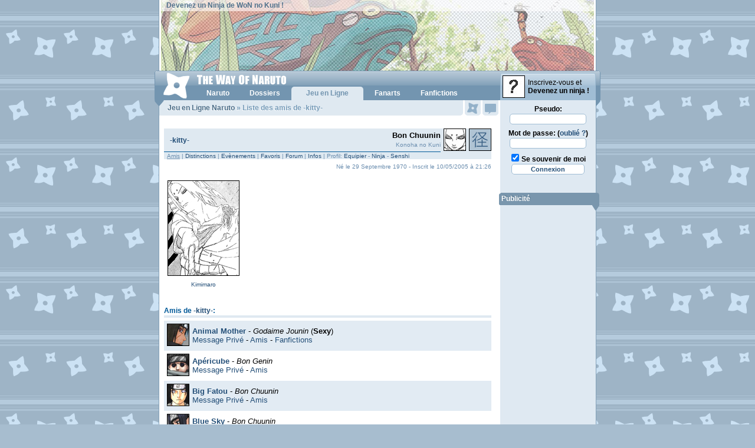

--- FILE ---
content_type: text/html; charset=ISO-8859-1
request_url: http://www.wonaruto.com/membres/16707/-kitty-/amis/
body_size: 6172
content:
<!DOCTYPE HTML PUBLIC "-//W3C//DTD XHTML 1.0 Strict//EN" "http://www.w3.org/TR/xhtml1/DTD/xhtml1-strict.dtd"><html xmlns="http://www.w3.org/1999/xhtml" xml:lang="fr" lang="fr" dir="ltr"><head><title>Naruto - The Way Of Naruto - Liste des amis de -kitty-, membre de WoN</title><base href="http://www.wonaruto.com/" /><meta name="description" lang="fr" content="The Way of Naruto, le premier site internet sur le manga Naruto de Masashi Kishimoto avec un espace membre proposant des interactivités et de nombreux fanarts." /><meta http-equiv="content-language" content="fr" /><meta name="keywords" content="Naruto, Uzumaki, Kakashi, Hatake, Anko, Mitarashi, Sasuke, Uchiwa, Gaara, Itachi, Shikamaru, Nara, Rock, Lee, Neji, Hyuga, Jiraiya, Haku, Zabuza, Momochi, , Sakura, Haruno, Shino, Aburame, , Hinata, Orochimaru, Kabuto, Yakushi, Temari, Hayate, Gekko, Kiba, Inuzuka, Iruka, Tsunade, Kurenai, Yuhi, Uchiha, Rendan, Hokage, Konoha, Yuugao, Uzuki, Gaï, Maito, Ibiki, Morino, Tenten, Ino, Yamanaka, Hoshigaki, Kisame, Genma, Konoha-Maru, Sakon, Asuma, Sarutobi, Choji, Dosu, Kinuta, Nara, Shikaku, Kankuro, Zaku, Abumi, Sarutobi, Kotetsu, Hagane, Raido, Tayuya, Mizuki, Hanoko, Ebisu, Kin, Tsuchi, Gen, Baki, Yoroi, Akado, Hiashi, Hinabi, Iwashi, Kidoumaru, Shizune, Jiroubou, Choze, Akimichi, Inoichi, Sandaime, Nidaime" /><meta name="subject" content="Naruto, anime et manga, par Masashi Kishimoto" /><meta name="author" content="dabYo" /><meta name="identifier-url" content="http://www.wonaruto.com" /><meta name="reply-to" content="thewayofnaruto@gmail.com" /><meta name="date-creation-yyyymmdd" content="20010920" /><meta name="robots" content="all" /><meta name="rating" content="General" /><meta name="revisit-after" content="4 days" /><meta name="distribution" content="global" /><meta name="expires" content="never" /><link href="http://images.wonaruto.com/d/6/style_fictions.css" type="text/css" rel="stylesheet" /><link rel="shortcut icon" href="http://www.wonaruto.com/favicon.ico" />            
<meta http-equiv="content-type" content="text/html; charset=iso-8859-1" />          
<link rel="stylesheet" href="http://images.wonaruto.com/d/6/style.css" type="text/css" media="screen" />
<link rel="stylesheet" href="http://images.wonaruto.com/d/6/style_v5.css" type="text/css" media="screen" />
<!--[If IE]><link rel="stylesheet" href="http://images.wonaruto.com/d/6/style_ie.css" type="text/css" media="screen" /><![endif]-->
<!--[If lte IE 6]><link rel="stylesheet" href="http://images.wonaruto.com/d/6/style_ie6.css" type="text/css" media="screen" /><![endif]-->
<script src="http://images.wonaruto.com/js/6/core.js" type="text/javascript"></script><script src="http://images.wonaruto.com/js/6/proto.js" type="text/javascript"></script><script src="http://images.wonaruto.com/js/6/lib.js" type="text/javascript"></script></head>

<body OnLoad="won_windows_onload()">    
<div id="design">  
<div id="header">
  <a href="http://www.wonaruto.com"><img src="http://images.wonaruto.com/bans/6/base_6.jpg" alt="The Way Of Naruto" title="The Way Of Naruto" /></a>
  <span id="top-text"><a href="membres/">Devenez un Ninja de WoN no Kuni !</a></span>
</div>
<div id="ruban" class="vista"> 
    <div id="lien-menu-inscription"><a href="inscription.php"><img src="http://images.wonaruto.com/avatars/none.jpg" /><span>Inscrivez-vous et<br /><strong>Devenez un ninja !</strong></span></a></div>
    
  <div id="navigation">
    <h1><a href="http://www.wonaruto.com"><img src="http://images.wonaruto.com/d/6/header-logo-vista.png" alt="The Way Of Naruto" /></a></h1>
    <ul id="navigation-liste"><li><a id="lien-menu-naruto" OnMouseOut="v6_aff_menu_out()" OnMouseOver="v6_aff_menu('naruto');" href="naruto/"><strong>Naruto</strong></a></li><li><a id="lien-menu-dossiers" OnMouseOut="v6_aff_menu_out()" OnMouseOver="v6_aff_menu('dossiers');" href="naruto/dossiers/" title="Dossiers Naruto"><strong>Dossiers</strong></a></li><li class="nf"><script>var v6_menu_active = 'jeln';</script><a class="active" id="lien-menu-jeln" href="inscription.php" title="Jeu en Ligne Naruto"><strong>Jeu en Ligne</strong></a></li><li><a id="lien-menu-fanarts" OnMouseOut="v6_aff_menu_out()" OnMouseOver="v6_aff_menu('fanarts');" href="fanarts/" title="Fanarts Naruto"><strong>Fanarts</strong></a></li><li><a id="lien-menu-fanfics" OnMouseOut="v6_aff_menu_out()" OnMouseOver="v6_aff_menu('fanfics');" href="fanfictions/" title="Fanfictions Naruto"><strong>Fanfictions</strong></a></li></ul>
  </div>
</div>

  <a id="onglet-events" href="membres_events.php" onclick="barre_click_events();return false" title="Voir vos évènements"><span class="no-new">&nbsp;</span></a>
  <a id="onglet-mp" href="membres_mp.php" title="Voir vos messages privés"><span class="no-new">&nbsp;</span></a>
  
<div id="corps">

<div id="contenu">

<div id="titre-page"><h2><a href="membres/">Jeu en Ligne Naruto</a> » Liste des amis de -kitty-</h2></div><div id="menu-events-actif" style="display: none;"></div><div id="menu-mp-actif" style="display: none;"></div><div id="menu-menu-actif" style="display: none;"></div><div id="menu-amis-actif" style="display: none;"></div><div id="texted">
<table class="liste" cellpadding="0" cellspacing="0">
  <tr class="bg-1">
    <td width="334"><span style="padding-left: 5px;"></span><h1 class="titre" style="margin-left: 5px; display: inline;"><a href="membres/16707/-kitty-/">-kitty-</a></h1> </td>
    <td width="165" align="right"><b>Bon Chuunin</b><br /><span id="mclasse">Konoha no Kuni</span></td>
    <td width="42" rowspan="2" class="right" id="avatar_membre"><img style="margin-left: 5px;" title="-kitty-" alt="-kitty-" src="http://images.wonaruto.com/avatars/69/1.jpg" border="1" /></td>
    <td width="42" rowspan="3" class="right" id="avatar_membre"><a href="membres/clan/2678/NateShinai/"><img style="margin-left: 5px; border: 1px solid #000000;" title="NateShinai" alt="NateShinai" src="images/membres/clans/2678.png" /></a></td>
  </tr>
  <tr class="bg-1">
    <td colspan="2" valig="bottom"><div id="EMtop"></div></td>
  </tr>
  <tr class="bg-1">
    <td colspan="2"><div id="mclasse" align="left" style="margin-left: 5px;"><u>Amis</u> | <a href="membres/16707/-kitty-/distinctions/">Distinctions</a> | <a href="membres/16707/-kitty-/event/">Ev&egrave;nements</a> | <a href="membres/16707/-kitty-/favs/">Favoris</a> | <a href="membres/16707/-kitty-/forum/">Forum</a> | <a href="membres/16707/-kitty-/infos/">Infos</a> | Profil: <a href="membres/16707/-kitty-/equipier/">Equipier</a> - <a href="membres/16707/-kitty-/ninja/">Ninja</a> - <a href="membres/16707/-kitty-/senshi/">Senshi</a></div></td>
    <td></td>
  </tr>
</table>
<div id="mclasse" align="right" style="margin-top: 7px; margin-bottom: 15px;">Né le 29 Septembre 1970 - Inscrit le 10/05/2005 à 21:26</div>
    <table class="liste" cellpadding="0" cellspacing="0">
      <tr>
        <td width="134" class="center">
          <a href="naruto/personnage/52/Kimimaro/"><img alt="Kimimaro" title="Kimimaro" src="http://images.wonaruto.com/avatars-profil/Kimimaro-11.jpg" class="dossier" /></a><br /><span id="mclasse"><a href="naruto/personnage/52/Kimimaro/">Kimimaro</a></span>
        </td>
        <td valign="middle">
          <table cellpadding="2" cellspacing="0" style="font-size: 13px;"></table>
        </td>
      </tr>
    </table><br /><br /><div id="stitre">Amis de <a href="membres/16707/-kitty-/">-kitty-</a>:</div><div class="ML_div2" style="padding: 5px;">
                <table cellspacing="0" cellpadding="0"><tr><td><img src="images/membres/avatars/36/11.jpg" border="1" /></td><td style="font-size: 13px; font-family: arial; padding: 0 5px;"><strong><a href="membres/4169/Animal-Mother/">Animal Mother</a></strong> - <i>Godaime Jounin</i> (<b>Sexy</b>)<br />
                <a href="javascript:popupyes('http://www.wonaruto.com/popup/membres_mp_send.php?des_id=4169','440','300');">Message Privé</a> - <a href="membres/4169/Animal-Mother/amis/">Amis</a> - <a href="fanfictions/auteur/80/Animal-Mother/">Fanfictions</a>
                </td></tr></table>
              </div><div class="ML_div1" style="padding: 5px;">
                <table cellspacing="0" cellpadding="0"><tr><td><img src="images/membres/avatars/30/5.jpg" border="1" /></td><td style="font-size: 13px; font-family: arial; padding: 0 5px;"><strong><a href="membres/197783/Apericube/">Ap&eacute;ricube</a></strong> - <i>Bon Genin</i> <br />
                <a href="javascript:popupyes('http://www.wonaruto.com/popup/membres_mp_send.php?des_id=197783','440','300');">Message Privé</a> - <a href="membres/197783/Apericube/amis/">Amis</a>
                </td></tr></table>
              </div><div class="ML_div2" style="padding: 5px;">
                <table cellspacing="0" cellpadding="0"><tr><td><img src="images/membres/avatars/24/14.jpg" border="1" /></td><td style="font-size: 13px; font-family: arial; padding: 0 5px;"><strong><a href="membres/75384/Big-Fatou/">Big Fatou</a></strong> - <i>Bon Chuunin</i> <br />
                <a href="javascript:popupyes('http://www.wonaruto.com/popup/membres_mp_send.php?des_id=75384','440','300');">Message Privé</a> - <a href="membres/75384/Big-Fatou/amis/">Amis</a>
                </td></tr></table>
              </div><div class="ML_div1" style="padding: 5px;">
                <table cellspacing="0" cellpadding="0"><tr><td><img src="images/membres/avatars/9/11.jpg" border="1" /></td><td style="font-size: 13px; font-family: arial; padding: 0 5px;"><strong><a href="membres/27304/Blue-Sky/">Blue Sky</a></strong> - <i>Bon Chuunin</i> <br />
                <a href="javascript:popupyes('http://www.wonaruto.com/popup/membres_mp_send.php?des_id=27304','440','300');">Message Privé</a> - <a href="membres/27304/Blue-Sky/amis/">Amis</a> - <a href="fanfictions/auteur/3905/Blue-Sky/">Fanfictions</a>
                </td></tr></table>
              </div><div class="ML_div2" style="padding: 5px;">
                <table cellspacing="0" cellpadding="0"><tr><td><img src="images/membres/avatars/28/21.jpg" border="1" /></td><td style="font-size: 13px; font-family: arial; padding: 0 5px;"><strong><a href="membres/19757/caliptus/">caliptus</a></strong> - <i>Chuunin</i> <br />
                <a href="javascript:popupyes('http://www.wonaruto.com/popup/membres_mp_send.php?des_id=19757','440','300');">Message Privé</a> - <a href="membres/19757/caliptus/amis/">Amis</a> - <a href="fanarts/galerie/16060/caliptus/">Fanarts</a> - <a href="fanfictions/auteur/8948/caliptus/">Fanfictions</a>
                </td></tr></table>
              </div><div class="ML_div1" style="padding: 5px;">
                <table cellspacing="0" cellpadding="0"><tr><td><img src="images/membres/avatars/16/5.jpg" border="1" /></td><td style="font-size: 13px; font-family: arial; padding: 0 5px;"><strong><a href="membres/53733/Chapelier-Fou/">Chapelier Fou</a></strong> - <i>Chuunin</i> <br />
                <a href="javascript:popupyes('http://www.wonaruto.com/popup/membres_mp_send.php?des_id=53733','440','300');">Message Privé</a> - <a href="membres/53733/Chapelier-Fou/amis/">Amis</a> - <a href="fanarts/galerie/11466/Chapelier-Fou/">Fanarts</a> - <a href="fanfictions/auteur/13374/Chapelier-Fou/">Fanfictions</a>
                </td></tr></table>
              </div><div class="ML_div2" style="padding: 5px;">
                <table cellspacing="0" cellpadding="0"><tr><td><img src="images/membres/avatars/83/5.jpg" border="1" /></td><td style="font-size: 13px; font-family: arial; padding: 0 5px;"><strong><a href="membres/47665/Drug-s-Killer/">Drug's Killer</a></strong> - <i>Bon Chuunin</i> (<b>Lee</b>)<br />
                <a href="javascript:popupyes('http://www.wonaruto.com/popup/membres_mp_send.php?des_id=47665','440','300');">Message Privé</a> - <a href="membres/47665/Drug-s-Killer/amis/">Amis</a> - <a href="fanarts/galerie/6232/Drug-s-Killer/">Fanarts</a> - <a href="fanfictions/auteur/2751/Drug-s-Killer/">Fanfictions</a>
                </td></tr></table>
              </div><div class="ML_div1" style="padding: 5px;">
                <table cellspacing="0" cellpadding="0"><tr><td><img src="images/membres/avatars/9/6.jpg" border="1" /></td><td style="font-size: 13px; font-family: arial; padding: 0 5px;"><strong><a href="membres/34900/flolensois/">flolensois</a></strong> - <i>Excellent Chuunin</i> <br />
                <a href="javascript:popupyes('http://www.wonaruto.com/popup/membres_mp_send.php?des_id=34900','440','300');">Message Privé</a> - <a href="membres/34900/flolensois/amis/">Amis</a> - <a href="fanfictions/auteur/22/flolensois/">Fanfictions</a>
                </td></tr></table>
              </div><div class="ML_div2" style="padding: 5px;">
                <table cellspacing="0" cellpadding="0"><tr><td><img src="images/membres/avatars/110/7.jpg" border="1" /></td><td style="font-size: 13px; font-family: arial; padding: 0 5px;"><strong><a href="membres/89973/Kerr-Smith/">Kerr Smith</a></strong> - <i>Nidaime Jounin</i> (<b>Mon artiste</b>)<br />
                <a href="javascript:popupyes('http://www.wonaruto.com/popup/membres_mp_send.php?des_id=89973','440','300');">Message Privé</a> - <a href="membres/89973/Kerr-Smith/amis/">Amis</a> - <a href="fanarts/galerie/10080/Kerr-Smith/">Fanarts</a> - <a href="fanfictions/auteur/6566/Kerr-Smith/">Fanfictions</a>
                </td></tr></table>
              </div><div class="ML_div1" style="padding: 5px;">
                <table cellspacing="0" cellpadding="0"><tr><td><img src="images/membres/avatars/34/12.jpg" border="1" /></td><td style="font-size: 13px; font-family: arial; padding: 0 5px;"><strong><a href="membres/53480/Khi/">Khi</a></strong> - <i>Bon Chuunin</i> <br />
                <a href="javascript:popupyes('http://www.wonaruto.com/popup/membres_mp_send.php?des_id=53480','440','300');">Message Privé</a> - <a href="membres/53480/Khi/amis/">Amis</a> - <a href="fanarts/galerie/9867/Khi/">Fanarts</a>
                </td></tr></table>
              </div><div class="ML_div2" style="padding: 5px;">
                <table cellspacing="0" cellpadding="0"><tr><td><img src="images/membres/avatars/24/12.jpg" border="1" /></td><td style="font-size: 13px; font-family: arial; padding: 0 5px;"><strong><a href="membres/125610/Maitre-Jacky/">Ma&icirc;tre Jacky</a></strong> - <i>Bon Chuunin</i> (<b>'tite jackette</b>)<br />
                <a href="javascript:popupyes('http://www.wonaruto.com/popup/membres_mp_send.php?des_id=125610','440','300');">Message Privé</a> - <a href="membres/125610/Maitre-Jacky/amis/">Amis</a> - <a href="fanarts/galerie/12552/Maitre-Jacky/">Fanarts</a> - <a href="fanfictions/auteur/6016/Maitre-Jacky/">Fanfictions</a>
                </td></tr></table>
              </div><div class="ML_div1" style="padding: 5px;">
                <table cellspacing="0" cellpadding="0"><tr><td><img src="images/membres/avatars/80/3.jpg" border="1" /></td><td style="font-size: 13px; font-family: arial; padding: 0 5px;"><strong><a href="membres/5970/Obin/">Obin</a></strong> - <i>Shodai Jounin</i> (<b>Nina sexy</b>)<br />
                <a href="javascript:popupyes('http://www.wonaruto.com/popup/membres_mp_send.php?des_id=5970','440','300');">Message Privé</a> - <a href="membres/5970/Obin/amis/">Amis</a> - <a href="fanarts/galerie/8712/Obin/">Fanarts</a> - <a href="fanfictions/auteur/8039/Obin/">Fanfictions</a>
                </td></tr></table>
              </div><div class="ML_div2" style="padding: 5px;">
                <table cellspacing="0" cellpadding="0"><tr><td><img src="images/membres/avatars/56/11.jpg" border="1" /></td><td style="font-size: 13px; font-family: arial; padding: 0 5px;"><strong><a href="membres/72477/reapercurse/">reapercurse</a></strong> - <i>Bon Chuunin</i> (<b>Corki</b>)<br />
                <a href="javascript:popupyes('http://www.wonaruto.com/popup/membres_mp_send.php?des_id=72477','440','300');">Message Privé</a> - <a href="membres/72477/reapercurse/amis/">Amis</a> - <a href="fanfictions/auteur/4955/reapercurse/">Fanfictions</a>
                </td></tr></table>
              </div><div class="ML_div1" style="padding: 5px;">
                <table cellspacing="0" cellpadding="0"><tr><td><img src="images/membres/avatars/60/11.jpg" border="1" /></td><td style="font-size: 13px; font-family: arial; padding: 0 5px;"><strong><a href="membres/86565/Rhaenys/">Rhaenys</a></strong> - <i>Chuunin</i> (<b>Sexy</b>)<br />
                <a href="javascript:popupyes('http://www.wonaruto.com/popup/membres_mp_send.php?des_id=86565','440','300');">Message Privé</a> - <a href="membres/86565/Rhaenys/amis/">Amis</a> - <a href="fanarts/galerie/9514/Rhaenys/">Fanarts</a> - <a href="fanfictions/auteur/6588/Rhaenys/">Fanfictions</a>
                </td></tr></table>
              </div><div class="ML_div2" style="padding: 5px;">
                <table cellspacing="0" cellpadding="0"><tr><td><img src="images/membres/avatars/37/11.jpg" border="1" /></td><td style="font-size: 13px; font-family: arial; padding: 0 5px;"><strong><a href="membres/59699/RockLeePowa/">RockLeePowa</a></strong> - <i>Chuunin</i> <br />
                <a href="javascript:popupyes('http://www.wonaruto.com/popup/membres_mp_send.php?des_id=59699','440','300');">Message Privé</a> - <a href="membres/59699/RockLeePowa/amis/">Amis</a> - <a href="fanarts/galerie/15662/RockLeePowa/">Fanarts</a> - <a href="fanfictions/auteur/8173/RockLeePowa/">Fanfictions</a>
                </td></tr></table>
              </div><div class="ML_div1" style="padding: 5px;">
                <table cellspacing="0" cellpadding="0"><tr><td><img src="images/membres/avatars/28/15.jpg" border="1" /></td><td style="font-size: 13px; font-family: arial; padding: 0 5px;"><strong><a href="membres/12/Sasuke/">Sasuke</a></strong> - <i>Chuunin d'Elite</i> <br />
                <a href="javascript:popupyes('http://www.wonaruto.com/popup/membres_mp_send.php?des_id=12','440','300');">Message Privé</a> - <a href="membres/12/Sasuke/amis/">Amis</a> - <a href="fanfictions/auteur/1240/Sasuke/">Fanfictions</a>
                </td></tr></table>
              </div><div class="ML_div2" style="padding: 5px;">
                <table cellspacing="0" cellpadding="0"><tr><td><img src="images/membres/avatars/39/7.jpg" border="1" /></td><td style="font-size: 13px; font-family: arial; padding: 0 5px;"><strong><a href="membres/110272/Senkou/">Senkou</a></strong> - <i>Chuunin</i> <br />
                <a href="javascript:popupyes('http://www.wonaruto.com/popup/membres_mp_send.php?des_id=110272','440','300');">Message Privé</a> - <a href="membres/110272/Senkou/amis/">Amis</a> - <a href="fanarts/galerie/11263/Senkou/">Fanarts</a> - <a href="fanfictions/auteur/5077/Senkou/">Fanfictions</a>
                </td></tr></table>
              </div><div class="ML_div1" style="padding: 5px;">
                <table cellspacing="0" cellpadding="0"><tr><td><img src="images/membres/avatars/58/2.jpg" border="1" /></td><td style="font-size: 13px; font-family: arial; padding: 0 5px;"><strong><a href="membres/34519/Slughorn/">Slughorn</a></strong> - <i>Chuunin</i> (<b>Sexy</b>)<br />
                <a href="javascript:popupyes('http://www.wonaruto.com/popup/membres_mp_send.php?des_id=34519','440','300');">Message Privé</a> - <a href="membres/34519/Slughorn/amis/">Amis</a> - <a href="fanarts/galerie/20824/Slughorn/">Fanarts</a> - <a href="fanfictions/auteur/13367/Slughorn/">Fanfictions</a>
                </td></tr></table>
              </div><div class="ML_div2" style="padding: 5px;">
                <table cellspacing="0" cellpadding="0"><tr><td><img src="images/membres/avatars/11/8.jpg" border="1" /></td><td style="font-size: 13px; font-family: arial; padding: 0 5px;"><strong><a href="membres/34789/Sylphus/">Sylphus</a></strong> - <i>Bon Chuunin</i> (<b>Woi sia le &lt;3</b>)<br />
                <a href="javascript:popupyes('http://www.wonaruto.com/popup/membres_mp_send.php?des_id=34789','440','300');">Message Privé</a> - <a href="membres/34789/Sylphus/amis/">Amis</a> - <a href="fanarts/galerie/13983/Sylphus/">Fanarts</a> - <a href="fanfictions/auteur/7000/Sylphus/">Fanfictions</a>
                </td></tr></table>
              </div><div class="ML_div1" style="padding: 5px;">
                <table cellspacing="0" cellpadding="0"><tr><td><img src="images/membres/avatars/36/12.jpg" border="1" /></td><td style="font-size: 13px; font-family: arial; padding: 0 5px;"><strong><a href="membres/21879/Syuu/">Syuu</a></strong> - <i>Yondaime Jounin</i> (<b>fslgdfglkgsl ugly hihi</b>)<br />
                <a href="javascript:popupyes('http://www.wonaruto.com/popup/membres_mp_send.php?des_id=21879','440','300');">Message Privé</a> - <a href="membres/21879/Syuu/amis/">Amis</a> - <a href="fanfictions/auteur/65/Syuu/">Fanfictions</a>
                </td></tr></table>
              </div><div class="ML_div2" style="padding: 5px;">
                <table cellspacing="0" cellpadding="0"><tr><td><img src="images/membres/avatars/69/4.jpg" border="1" /></td><td style="font-size: 13px; font-family: arial; padding: 0 5px;"><strong><a href="membres/96679/Zorroes/">Zorroes</a></strong> - <i>Chuunin</i> <br />
                <a href="javascript:popupyes('http://www.wonaruto.com/popup/membres_mp_send.php?des_id=96679','440','300');">Message Privé</a> - <a href="membres/96679/Zorroes/amis/">Amis</a>
                </td></tr></table>
              </div><br /><br /><br /><div id="pages_comment"><a href="membres/16707/-kitty-/">-kitty-</a> @ Ninja: <a href="membres/16707/-kitty-/event/" title="Liste des exploits de -kitty-">Evênements</a> | <a href="membres/16707/-kitty-/equipier/" title="Profil Equipier de -kitty-">Profil Equipier</a> | <a href="membres/16707/-kitty-/ninja/" title="Profil Ninja de -kitty-">Profil Ninja</a> | <a href="membres/16707/-kitty-/senshi/" title="Profil Senshi de -kitty-">Profil Senshi</a></div><br /><div id="pages_comment"><a href="membres/16707/-kitty-/">-kitty-</a> @ Communauté: <a href="membres/16707/-kitty-/amis/" title="Liste des amis de -kitty-">Liste d'Amis</a> | <a href="membres/16707/-kitty-/favs/" title="Favoris de -kitty-">Favoris</a> | <a href="membres/16707/-kitty-/forum/" title="Contributions au Forum de -kitty-">Forum</a> | <a href="membres/16707/-kitty-/infos/" title="Informations sur -kitty-">Informations</a></div><br /><div id="pages_comment" align="center">« <a href="membres/liste/">Liste des membres</a> | <a href="membres/equipes/">Liste des équipes</a> | <a href="membres/clans/">Liste des clans</a> »</div><br /><center><a href="javascript:popupyes('http://www.wonaruto.com/report_profils.php?id=16707&mode=membres','440','300')" id="mclasse">Le contenu de ce profil est incorrect ? Vous pouvez le signaler.</a></center>
<style>

  td.padding {

    padding: 2px;

  }

</style>


<br /><br /></div></div><div id="menu"><div id="form-login"><form action="login.php" method="post"><input type="hidden" name="redirec" value="/"><label for="mpseudo">Pseudo:</label><br /><input type="text" name="mpseudo" id="mpseudo" class="text" maxlength="13" value="" tabindex="1" /><br /><label for="mpass">Mot de passe: (<a href="membres_mdp.php">oublié ?</a>)</label><br /><input type="password" name="mpass" id="mpass" class="text" tabindex="2" /><br /><input type="checkbox" name="uauto" id="uauto" value="1" checked="checked" /> <label for="uauto">Se souvenir de moi</label><input type="submit" value="Connexion" class="submit" tabindex="3" /></form></div><div class="block-menu" id="menu-publicite"><div class="titre-menu"><h3>Publicité</h3></div><center><script type="text/javascript">sas_pageid="70394/534577";  sas_formatid=26324;  sas_target=""; </script><script type="text/javascript" src="http://ads.themoneytizer.com/script"></script></center></div></div>
<div id="footer">
  <p class="left"><a href="/">Naruto</a> &copy; 1999 <a href="masashi_kishimoto.php">Masashi Kishimoto</a><br /><a href="/">Naruto</a> est distribué en France par Kana</p>
  <p class="right"><a href="confidentialite.php">Confidentialité</a> <a href="apropos.php">À propos</a><br /><a href="membres_forum.php?redirection=post.php%3Ftype%3Dbug">Signaler un bug</a> <a href="membres_forum.php?redirection=post.php%3Ftype%3Derreur">Signaler une erreur</a></p>
</div>
<div id="footer-links"><ul><li class="xiti"><div id="xiti-logo">
<script type="text/javascript">
<!--                   
Xt_param = 's=138290&p=';
try {Xt_r = top.document.referrer;}
catch(e) {Xt_r = document.referrer; }
Xt_h = new Date();
Xt_i = '<img width="80" height="15" border="0" ';
Xt_i += 'src="http://logv24.xiti.com/bcg.xiti?'+Xt_param;
Xt_i += '&hl='+Xt_h.getHours()+'x'+Xt_h.getMinutes()+'x'+Xt_h.getSeconds();
if(parseFloat(navigator.appVersion)>=4)
{Xt_s=screen;Xt_i+='&r='+Xt_s.width+'x'+Xt_s.height+'x'+Xt_s.pixelDepth+'x'+Xt_s.colorDepth;}
document.write(Xt_i+'&ref='+Xt_r.replace(/[<>"]/g, '').replace(/&/g, '$')+'" />');
//-->
</script>
<noscript>
<div id="xiti-logo-noscript">
<a href="http://www.xiti.com/xiti.asp?s=138290" title="WebAnalytics" >WebAnalytics solution by <img width="80" height="15" src="http://logv24.xiti.com/bcg.xiti?s=138290&amp;p=&amp;" alt="WebAnalytics" /></a>
</div>
</noscript>
</div></li> <li class="facebook"><a href="http://www.facebook.com/WoNaruto">Facebook</a></li> <li class="twitter"><a href="http://twitter.com/WoNaruto">Twitter</a></li> <li><a href="equipe/">Equipe</a></li> <li><a href="apropos.php">À propos</a></li></ul> <a href="/">The Way Of Naruto</a> &copy; 2001-2014 - Généré en 0,0025s</div>

</div>

<div id="menu-naruto" class="menu-nav" style="display: none;" OnClick="v6_click_menu()"><ul><li><a href="naruto/anime/" title="Anime Naruto">Anime</a></li><li class="l-2"><a href="membres_br.php">Battle Royale</a></li><li><a href="naruto/conventions/" title="Conventions Naruto">Conventions</a></li><li class="l-2"><a href="naruto/dossiers/" title="Dossiers Naruto">Dossiers</a></li><li><a href="films.php" title="Films Naruto">Films</a></li><li class="l-2"><a href="naruto/jeuxvideo/" title="Jeux Vidéo Naruto">Jeux Vid&eacute;o</a></li><li><a href="naruto/jutsus/" title="Jutsus Naruto">Jutsus</a></li><li class="l-2"><a href="masashi_kishimoto.php">Masashi Kishimoto</a></li><li><a href="naruto/personnages/" title="Personnages Naruto">Personnages</a></li><li class="l-2"><a href="naruto/raisons/">1000 raisons</a></li><li><a href="naruto/rapports-force/" title="Rapports de force des Tomes Naruto">Rapports de Force</a></li><li class="l-2"><a href="naruto/tomes/" title="Résumés des Tomes de Naruto">R&eacute;sum&eacute;s</a></li></ul></div><div id="menu-dossiers" class="menu-nav" style="display: none;" OnClick="v6_click_menu()"><ul><li><a href="naruto/dossiers/chakra-nature-element/" title="Chakra: nature et éléments">Chakra</a></li><li class="l-2"><a href="naruto/dossiers/chronologie/" title="Chronologie de Naruto">Chronologie</a></li><li><a href="naruto/clans/" title="Clans dans Naruto">Clans</a></li><li class="l-2"><a href="naruto/dossiers/ninjas-medecins/" title="Eisei Nin: Les ninjas médecins">Eisei Nin</a></li><li><a href="naruto/grades/">Grades Ninjas</a></li><li class="l-2"><a href="naruto/dossiers/Kirin/">Kirin</a></li><li><a href="naruto/bijuus/">L&eacute;gende des neuf Bijuus</a></li><li class="l-2"><a href="naruto/dossiers/legendes-asiatiques/" title="Légendes Asiatiques dans Naruto">L&eacute;gendes Asiatiques</a></li><li><a href="naruto/dossiers/liens/" title="Liens entre les personnages">Liens</a></li><li class="l-2"><a href="naruto/dossiers/Amaterasu-Susanoo-Tsukuyomi-Shintoisme/" title="Mythologie du Mangekyou Sharingan">Mangekyou Sharingan</a></li><li><a href="naruto/dossiers/ninken-taisen/" title="Ninken Taisen: La grande guerre des Ninjas">Ninken Taisen</a></li><li class="l-2"><a href="naruto/dossiers/sannins-legendaires/" title="Sannins Légendaires de Konoha">Sannins L&eacute;gendaires</a></li><li><a href="naruto/dossiers/senseis/" title="Senseïs de Naruto">Sense&iuml;s</a></li><li class="link"><a href="naruto/dossiers/">Tous nos dossiers</a></li></ul></div><div id="menu-fanarts" class="menu-nav" style="display: none;" OnClick="v6_click_menu()"><ul><li><a href="fanarts/favoris/">Favoris</a></li><li class="l-2"><a href="fanarts/galeries/">Galeries</a></li><li><a href="fanarts/categories/">Galeries &agrave; Th&egrave;me</a></li><li class="l-2"><a href="fanarts/personnages/">Galeries de Personnages</a></li><li><a href="fanarts/favs/">S&eacute;l&eacute;ctionn&eacute;s</a></li><li class="link"><a href="membres_options.php">Créer sa galerie</a></li></ul></div><div id="menu-fanfics" class="menu-nav" style="display: none;" OnClick="v6_click_menu()"><ul><li><a href="fanfictions/favoris/">Favoris</a></li><li class="l-2"><a href="fanfictions/couples/">Fanfics par Couples</a></li><li><a href="fanfictions/personnages/">Fanfics par Personnages</a></li><li class="l-2"><a href="fanfictions/auteurs/">Recueils</a></li><li><a href="fanfictions/liste/">Toutes</a></li><li class="search"><form action="fanfictions/recherche/" method="get"><input type="text" name="query" value="Titre, mots..." /> <button type="submit" title="Rechercher"><span>Rechercher</span></button></form></li></ul></div></div></body></html><!-- Mis en cache le 19/01/2026 à 08:46 -->
<!-- Lecture de cette page à partir du cache -->